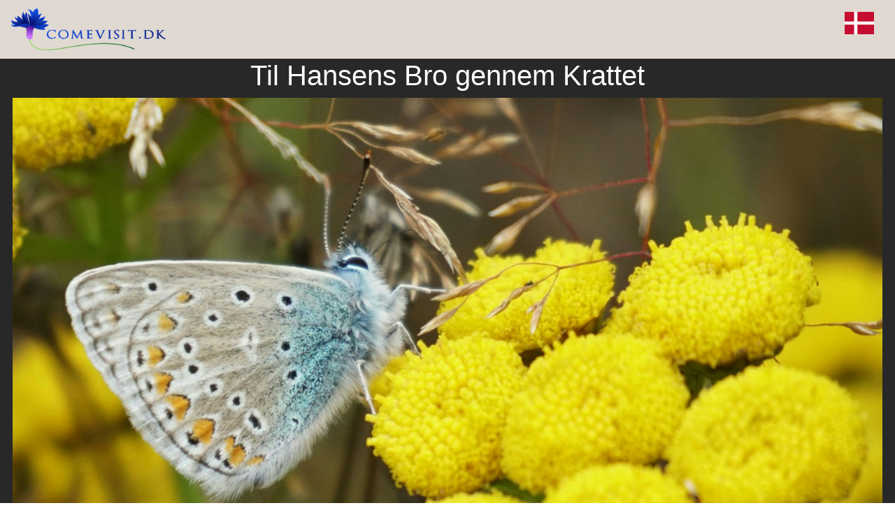

--- FILE ---
content_type: text/html; charset=utf-8
request_url: https://comevisit.dk/license/93f614622341a322162ec119ad3762f9
body_size: 8719
content:

<!DOCTYPE html>
<html lang="da">
<head>
  <meta charset="utf-8">
  
  <meta name="viewport" content="width=device-width,initial-scale=1">
  <title></title>
  <meta name="description" content="Til Hansens Bro gennem Krattet ">
  <link rel="apple-touch-icon" sizes="180x180" href="/apple-touch-icon.png?v=gAXor3dzxw">
  <link rel="icon" type="image/png" sizes="32x32" href="/favicon-32x32.png?v=gAXor3dzxw">
  <link rel="icon" type="image/png" sizes="16x16" href="/favicon-16x16.png?v=gAXor3dzxw">
  <link rel="manifest" href="/site.webmanifest?v=gAXor3dzxw">
  <link rel="mask-icon" href="/safari-pinned-tab.svg?v=gAXor3dzxw" color="#7fa801">
  <link rel="shortcut icon" href="/favicon.ico?v=gAXor3dzxw">
  <meta name="msapplication-TileColor" content="#f9c108">
  <meta name="theme-color" content="#ffffff">
  

  
    
  <script>document.createElement( "picture" );</script>
     
  <link rel="stylesheet" href="https://ansagerhytteby.dk/css/bootstrap4.min.css"> 
  <!-- <link rel="stylesheet" href="https://fonts.googleapis.com/css?family=Roboto"> -->
  
  
  <!---->
<meta property="og:image" content="https://ansagerhytteby.dk/imgcache/89/10/891048aa9c22df4e1a25583da7dc8dce9ceaa05c.avif" /><meta property="og:image:width" content="1920" /><meta property="og:image:height" content="1333" /><meta property="fb:app_id"          content="134239080095075" /><meta property="og:type"            content="article" /> <meta property="og:url"             content="https://comevisit.dk" /> <meta property="og:title"           content="Til Hansens Bro gennem Krattet " /> <meta property="og:description"     content="Til Hansens Bro gennem Krattet " /><meta property="og:site_name" content="comevisit.dk"/><meta property="og:locale" content="da_DK" />  <link rel="canonical" href="https://comevisit.dk/license/93f614622341a322162ec119ad3762f9" />
    <!-- FC=0 -->
  <style>
  
  @media screen, print {
    @page {
        size: A4 landscape;
        margin: 0;
    }
    body {
        width: 100%;
        margin: 0;
        padding: 0;
        font-size: 12pt; /* Adjust font size as needed */
    }
    /* Add other styles as needed */
}
  
  body {
    border: none;
    max-width: none;
    margin: 0 auto;
    position: relative;
    min-height: 100vh;
    font-size: 1rem;
    font-weight: 400;
    line-height: 1.5;
    color: #212529;
    text-align: left;
    background-color: #fff;
	display: block;
   }
   
   .row {
  display: -webkit-box;
  display: -webkit-flex;
  display: -ms-flexbox;
  display: flex;
  -webkit-flex-wrap: wrap;
      -ms-flex-wrap: wrap;
          flex-wrap: wrap;
  //margin-right: -15px;
  //margin-left: -15px; 
  margin: 0 auto !important;
  border: none;
  }
  
  .btn {
    margin-bottom: 6px;
    margin-top: 6px;
}

.btn {
  display: inline-block;
  font-weight: 400;
  color: #212529;
  text-align: center;
  vertical-align: middle;
  -webkit-user-select: none;
     -moz-user-select: none;
      -ms-user-select: none;
          user-select: none;
  background-color: transparent;
  border: 1px solid transparent;
  padding: 0.375rem 0.75rem;
  font-size: 1rem;
  line-height: 1.5;
  border-radius: 0.25rem;
  -webkit-transition: color 0.15s ease-in-out, background-color 0.15s ease-in-out, border-color 0.15s ease-in-out, -webkit-box-shadow 0.15s ease-in-out;
          transition: color 0.15s ease-in-out, background-color 0.15s ease-in-out, border-color 0.15s ease-in-out, box-shadow 0.15s ease-in-out; }
  @media (prefers-reduced-motion: reduce) {
    .btn {
      -webkit-transition: none;
              transition: none; } }
  .btn:hover {
    color: #212529;
    text-decoration: none; }
  .btn:focus, .btn.focus {
    outline: 0;
    -webkit-box-shadow: 0 0 0 0.2rem rgba(0, 123, 255, 0.25);
            box-shadow: 0 0 0 0.2rem rgba(0, 123, 255, 0.25); }
  .btn.disabled, .btn:disabled {
    opacity: 0.65; }
  
  .btn-info {
  color: #fff !important;
  background-color: #17a2b8 !important;
  border-color: #17a2b8 !important; }
  
  .btn-success {
    color: #fff !important;
    background-color: #28a745 !important;
    border-color: #28a745 !important;
  }
  
  .btn-primary {
    color: #fff !important;
    background-color: #007bff !important;
    border-color: #007bff !important;
}	
  
  .btn-sm, .btn-group-sm > .btn {
  padding: 0.25rem 0.5rem;
  font-size: 0.875rem;
  line-height: 1.5;
  border-radius: 0; }
   
.center { text-align:center; }
   
sm > .btn {
    padding: 0.25rem 0.5rem;
    font-size: 0.875rem;
    line-height: 1.5;
    border-radius: 0.2rem;
}

.readmorebtn {
  padding: 0.25rem 0.4rem;
  font-size: 0.8rem;
  line-height: 1;
  border-radius: 0.2rem; 
  color: #fff !important;
  background-color: #1e317678 !important;
  border-color: #9d9d9d47  !important;
  margin-top: 0 !important;
 }



a {
  color: #007bff;
  text-decoration: none;
  background-color: transparent; }
  a:hover {
    color: #0056b3;
    text-decoration: underline; }

   
   
.number-icon
{
    // background-image: url("https://ansagerhytteby.dk/image/mapblue.png");
	// background-size: 35px 35px;
    text-align: center;
    color: white;    
	// background-repeat: no-repeat;
    margin: 0 auto;
    font-weight: bold; 
    font-size: 20px;
    line-height: 28px;
    background-color: red;
}
  
  .rutenr
{
    
    text-align: center;
    color: white;
    font-weight: bold;
    font-size: 24px;
    position: absolute;
	top: 6px;
	left: 6px;
    height: 36px;
    width: 36px;
    z-index: 2;
   
    background-color: red;
}
  
 
h1 {
    font-size: 2.5rem;
}

h1, h2, h3, h4, h5, h6 {
    margin-bottom: 0.5rem;
    font-weight: 500;
    line-height: 1.2;
}	

  #mapA4container {
    height: 100%;
	width: 100%;
    overflow: hidden;
  } 
  
  #mapcontainer {
    height: 400px;
    overflow: hidden;
  }

#map {
        height: 100%;
        
      }
  
  .hidden { display:none; } 
  
 
    .mycontainer, .mycontainer-narrow {
	  width: 100%;
      margin-right: auto;
      margin-left: auto;
	  max-width: 1500px; 
	 } 
	 
	 .dark {
	 background-color: darkgray;
	 
	  }
	 
	@media print {
	  .noprint { display: none; }
	  .mycontainer, .mycontainer-narrow {
	     width: 100%;
      } 
	  html,body{
        height:297mm;
        width:210mm;
	  }
	}
	 
  .maingrid-container {
	   width: 100%;
       display: grid;
       grid-gap: 20px 20px;
	   grid-template: "a" / 1fr;

	   padding-bottom: 20px;
	   padding-top: 6px;
	   // padding-left: 15px;
	   // padding-right: 15px;
    }	 
  
  a.nodeco, a.nodeco:visited, a.nodeco:active, a.nodeco:hover {
    text-decoration: none;
	color: #505050;;
	overflow: hidden;
    display: block;
   }
   

  .undertekst {
    font-size: 12px;
text-align:center;
  margin-top: 6px;
  
   }
    .grid-container {
	   width: 100%;
       display: grid;
       grid-gap: 20px 20px;
	   grid-template: "a" / 1fr;

	   padding-bottom: 20px;
	   padding-top: 6px;
	  
    }
	
	.fotogrid-container {
	   width: 100%;
	     
       display: grid;
       grid-gap: 8px 8px;
	   // grid-template: "a" / 1fr;
       grid-template: "a b" / 1fr 1fr ;   
	 
	 
	   padding-bottom: 30px;
	   padding-top: 6px;
	   padding-left: 5px;
	   padding-right:5px;
    }
	
	.selected {
	border-style: solid;
    border-color: #235f98;
      border-width: thick;
	 }
	
	.subgrid-container {
	   width: 100%;
	     
       display: grid;
       grid-gap: 4px 4px;
	  
       grid-template: "a b" / 1fr 1fr ;   
	 
	 
	   padding-bottom: 30px;
	   padding-top: 6px;
	   padding-left: 18px;
	   padding-right:18px;
    }
	
	.story-container	{
	   width: 100%;
	   background-color: white;
       padding-bottom: 30px;
	   // padding-top: 6px;
	   padding-left: 18px;
	   padding-right:18px;
	  
    }
	
	.license-container	{
	   width: 100%;
	   // background-color: white;
	   text-align: center;
  	}
	
	.license-container a {
	  color: white;
	 }
	
   .grid-container > div {
     background-color: rgba(255, 255, 255, 0.8);
     text-align: center;
     // padding: 20px 0;
     font-size: 18px;
   }
  
   .item. itemsub {
	 height: 100%;
     width: 100%;
     position: relative;
   }
 
   .item_container {
     height: 100%;
     width: 100%;
     position: relative;
   }
   
   .item_container:hover {
    color: #000000;
    text-decoration: underline;
   text-decoration-thickness: 2px;
  }	

  .item_image {
    transform: translateZ(0);
	transition: transform .3s ease-out;
    z-index: 1;
    height: 100%;
    width: 100%;
    display: block;
    position: relative;
    object-fit: cover;
  }
  
  
  
  .image_container {
     position: relative;
    object-fit: cover;
    overflow: hidden;
    
   }
   
   .image_container_foto {
    position: relative;
    object-fit: cover;
    overflow: hidden;
    height: 100%;
   }
   
   .image_container_event {
    position: relative;
    object-fit: cover;
    overflow: hidden;
    width: 100%;
	margin-bottom: 16px;
    margin-top: -8px;
   }
   
   .fotocontainer {
     position: relative;
    object-fit: cover;
    overflow: hidden;
	width: 50%;
    float:left;
    }
   
   div.subtext {
     position: relative;
    object-fit: cover;
    overflow: auto;
    max-height: 500px;
	margin-top: 12px;
	// text-align: justify;
   }
   
   div.column { column-width: 20em; 
     margin-top: 24px;
	 column-gap: 30px;
	 // text-align: justify;
}
  
  .item_image:hover {
  transform: scale(1.05); /* (150% zoom - Note: if the zoom is too large, it will go outside of the viewport) */
}
	  
   .item_text {
    padding-top: 4px;
	 padding-bottom: 5px;
    position: relative;
    padding-left: 12px;
    padding-right: 12px;
  }

.item_text > .item_title {
  line-height: 20px;
  font-size: 16px;
  margin-top: 5px;
  font-weight: 600;
   color: black;
  text-decoration:none;
 }
 
  
 .storyheadline {
   text-align:center;
   font-size: 30px;
   color:gray;
   // background-color: #7f9c9f;
 }
 
 .multiimage { display: none; }
 .multishow {  display: block !important;   }
 
 h3.infoheading a  {
  text-decoration: none;
   color: #212529;
 }
 
 a:hover > h3.infoheading {
  text-decoration: underline; 
  color: #212529;
 }
 
 
 h3.infoheading {  
  color: #212529;
  margin-top: 8px;
  line-height: 21px;
  font-size: 14px;
  font-weight:700;
  text-align:center;
 
  }
  
 .fronttext > h2, h2.subitem {
  line-height: 25px;
  font-size: 20px;
  font-weight:600;
  float:left;
 }	  
  
 .infoimage {
    width: 100%;
  } 
  
.license-container > h1 {
  line-height: 25px;
  font-size: 20px;
  text-transform:uppercase;
  font-weight:600;
  text-align:left;
  margin-bottom: 16px;
  margin-top: 16px;
  color:#e1dfdf;
}  
	
.fronttext > h1, .oplevtext > h3, .fototext > h3 {
  line-height: 25px;
  font-size: 20px;
  text-transform:uppercase;
  font-weight:600;
  text-align:left;
  margin-bottom: 16px;
  margin-top: 16px;
}
 }	  
  
    img.flag {
	   width: 35px;
	   // display:none;
	 }
	 
	div.flagdiv {
	  position: relative;
      
      overflow: hidden;
      float: right;
	} 
  
    div.headerlink {
	  position:relative;
	  overflow:hidden;
	  float:left;
	} 
		
   .bigfoto img {
  width: 100%;
  height: auto;   /* følger billedets rigtige højde */
  display: block; /* fjerner evt. mellemrum under billedet */
}

	
	.header {
	   width: 100%;
	   position:relative;
	   float: left;
	   text-align:left;
	   padding: 12px;
	   
	}
	
	.header h4 {
	  font-size: 25px;
	  font-weight:700;
	
	  text-align:center;
	  margin-bottom: 0;
	  padding: 6px;
	}
	
	
	
	.infocontent {  
	  height: auto;
	  overflow: hidden;
	  width: 200px;
	  min-height: 302px;
    }
					
	.bodycontent { 
	  max-height: 140px;
	  overflow-y: scroll;
	}	
	
	.item2 { grid-area: span 2 / span 2; } 
	.itemh { grid-area: span 2 / span 1; } 
	.itemv { grid-area: span 1 / span 2; } 
	.grid-container {  grid-gap: 10px 10px;  grid-template: "a b" / 1fr 1fr ; } 
	.subgrid-container {  grid-gap: 20px 0px;  grid-template: "a" / 1fr ; }
	
	@media (min-width: 576px) {
    //.header h1 { font-size: 30px;  }
	//div.flagdiv { top: 5px; }  
	.grid-container {  grid-gap: 20px 20px;  grid-template: "a b" / 1fr 1fr ; } 
	  
	// div.subtext {  max-height: 300px; }
	.item2 { grid-area: span 2 / span 2; }  
	
    }
	
	
    @media (min-width: 768px)  { 
	// .header h1 { font-size: 35px; 	font-weight:500;	} 
	//div.flagdiv { top: 12px; } 
	.grid-container { padding-bottom: 30px;  grid-gap: 30px 30px; grid-template: "a b c" / 1fr 1fr 1fr;  }  
	.maingrid-container { grid-template: "a b" / 1fr 1fr ; }   
	   
	.item2 { grid-area: span 1 / span 1; }
	.item3 { grid-area: span 2 / span 2; }    
	.fronttext > h1, .oplevtext > h3, .fototext > h3 {
     line-height: 30px;
     font-size: 25px;
     text-align:center;
    }
	div.subtext { max-height: 250px; }
	
	
	
	
	  .subgrid-container {  grid-gap: 40px 35px;  grid-template: "a b" / 1fr 1fr ; }  
    }
	
    @media (min-width: 992px) {
	 #mapcontainer {  height: 600px; }
	.infocontent {  width: 250px; min-height: 333px; }
					
	/* .bodycontent {  max-height: 180px; }	*/
  
	.subgrid-container {  grid-gap: 65px 52px;  grid-template: "a b c d e f" / 1fr 1fr 1fr 1fr 1fr 1fr; }
	.itemsub { grid-area: span 1 / span 2; } .snr0, .snr1 { grid-area: span 1 / span 3 !important; }	
	}
	
    @media (min-width: 1200px) {
	// .header h1 { font-size: 50px; 	} 
	//div.flagdiv { top: 20px; } 
	.grid-container { padding-bottom: 40px;	  grid-gap: 40px 40px;  grid-template: "a b c d" / 1fr 1fr 1fr 1fr;  }  
	.maingrid-container { grid-template: "a b c d e f" / 1fr 1fr 1fr 1fr 1fr 1fr; } 
		div.subtext {  max-height: 250px; }
	.item3, .item2 { grid-area: span 1 / span 1; }
	.item4 { grid-area: span 2 / span 2; }  
    }
	
	
	@media (min-width: 1500px) {
    // .header h1 { font-size: 50px; 	} 
	//div.flagdiv { top: 20px; } 
	.grid-container { 	padding-bottom: 40px; grid-gap: 40px 40px;  grid-template: "a b c d e" / 1fr 1fr 1fr 1fr 1fr;  }  
		 .item4, .item3, .item2 { grid-area: span 1 / span 1; }
	 .item5 { grid-area: span 2 / span 2; } 
    }
	
	
	//@media (min-width: 1800px) {
    //.grid-container { 	padding-bottom: 40px; grid-gap: 40px 40px;  grid-template: "a b c d e f" / 1fr 1fr 1fr 1fr 1fr 1fr;  }  
    //.fotogrid-container { grid-template: "a b c d e f" / 1fr 1fr 1fr 1fr 1fr 1fr; }  
    //}
	
	
  .textinphoto {
    position: relative;
    font: 18px "Raleway", Helvetica, Arial, sans-serif;
    color: #2d2d2d;
    width: 100%;
   	background-color: #ffffff; }
	
    
  .fronttext {
    padding-top: 12px;
    padding-bottom: 12px;
    max-width: 600px;
    margin: auto;
	padding-left: 18px;
    padding-right: 18px;
  }
  
   .oplevtext {
    padding-top: 12px; 
  }
  
  .oplevpanel {
     background-color: #9cae9c;
	 padding: 12px;
 }
  
  
  .fototext {
    padding-top: 12px;
padding-left: 6px;
padding-right: 6px;
color: #e1e1e1;
  }
  
  .afsnit-text {
    background-color: #ffffff;
    }
   
   .bund-text {
     background-color: #99a7b2;
     }
	 
	 .selectroom-afsnit {
    background-color:#dbd0af;
    }
	
	 .oplevelser-afsnit {
    background-color:#8c9b8b;
	padding-left: 18px;
    padding-right: 18px;
    }
	
	 .header-afsnit {
    background-color:#e0d9d1;
	padding-left: 4px;
    padding-right: 18px;
    }
	
	.foto-afsnit {
    background-color:#282828;
	padding-left: 18px;
    padding-right: 18px;
    }
	
	
	 
  .kontakttext {
     text-align:center;
	 padding-top: 12px;
    padding-bottom: 12px;
   max-width: 650px;
    margin: auto;
  
   }	 
	 
   .bund-text h5 { font-size: 16px; 
    border: #e3e3e3;
    border-style: solid;
    padding: 20px;
    border-radius: 12px;
    border-width:medium;
    background-color: #e2e7eb;
}
   
a.book-text { font-size: 50px; 
    color: #5b4a2d;
font-weight:700;
    display:block;
    border: #e3e3e3;
    border-style: solid;
    padding: 20px;
    border-radius: 12px;
    border-width:medium;
    background-color: #e2e7eb;
}

   
   }	 
   .bund-text a { text-decoration: none; color: gray; }	 
   
   ul {
     padding-inline-start: 24px;
   }
   
   .counter {
     float:right;
     margin-right: 12px;
    }
	
	a.fotograf {
    text-decoration: none;
    color: #c8c8c8;
    display: block;
    font-family: arial, sans-serif;
    font-size: 13px;
    position: absolute;
    bottom: 3px;
    padding-left: 3px;
    text-shadow: 0px 0px 6px #000000;
	z-index: 2;
	padding-top: 3px;
	padding-bottom: 2px;
	}
	
	
	.lowerright {
    display: block;
    position: absolute;
    bottom: 3px;
	right: 3px;
    padding-left: 6px;
    z-index: 2;
	}
	
	.upperleft {
    display: block;
    position: absolute;
    top: 6px;
	left: 6px;
    
    z-index: 2;
	}
	
	div.videoplay {
	  pointer-events: none;
      display: block;
      position: absolute;
      top: 0;
      left: 0;
      bottom: 0;
      right: 0;
      z-index: 1;
      background: url(https://ansagerhytteby.dk/image/play640.png) no-repeat center center;
	  background-size: 20%;
	}
	
	.distance {
    text-decoration: none;
    color: #fefdfd;
    display: block;
    font-family: arial, sans-serif;
    font-size: 13px;
    position: absolute;
    top: 0;
	right: 0;
    padding-left: 4px;
	padding-right: 4px;
  
	background-color: #0f63869e;;
	z-index: 2;
	}
	
	.bodycontent  b { font-weight: 700; }
	
	.linkcontainer {position: relative;
	            // top: 0;
				// right: 0;
				overflow: hidden;
				float: right;
				}
	
	.kildelink, .readmore { 
	            position: relative;
	            float: right;
				margin-left: 4px;
				height: 30px;
				}
	::-webkit-scrollbar {
  width: 8px;
}

::-webkit-scrollbar-track {
  box-shadow: inset 0 0 4px lightgrey;
  border-radius: 4px;
}


::-webkit-scrollbar-thumb {
  background: darkgray;
  border-radius: 4px;
}
				
	.leaflet-popup-content p {
    margin-top: 0 !important;
	margin-bottom: 12px !important;
}	
#search { width: 120px; display: inline-block; 
          height: auto; 
		  border: none;
		  font-size: 13px;
		  
		  }
		  
	.searchform {
	display: inline-block;
	
	}
	
	.fototitle {
	  font-weight: 400;
	}
	
.titlebox h1 {
color: #ffffff;
    line-height: 30px;
  font-size: 24px;
  text-transform:uppercase;
  font-weight:500;
    font-family: arial, sans-serif;
 text-shadow: 0px 0px 6px #000000;
 margin-bottom: 0;
}
	
	
.titlebox {
     position: relative;
    bottom: 48px;
    padding-left: 12px;
   
	// z-index: 2;
	padding-top: 12px;
	padding-bottom: 12px;
   
	margin: auto;
	margin-bottom: -28px;
	
	background: rgb(2,0,36);
background: linear-gradient(0deg, rgba(105,17,17,1) 0%, rgba(105,17,17,0.99) 35%, rgba(105,17,17,0.45) 100%);
}	

.eventlist {
  background-color: #fff4e0;
  overflow: hidden;
  padding: 0;
  margin-top: 12px;
  border-style: solid;
  border-color: #ccc2b0;;
}

.eventdato {
  float: none;
  padding-left: 6px;
  font-size: 18px;
  font-weight: 600;
  background-color: #65656529

}
.eventtitle {
  float: none;
  padding-left: 6px;
  font-size: 15px;
  font-weight: 600;
   background-color: #65656529
}

.eventtekst {
  float: none;
  padding: 6px;
  clear: both;
  padding-top: 15px;
  font-size: 15px;
}

.clearfix::after {
  content: "";
  clear: both;
  display: table;
}

.eventopen {
  float: right;
  width: 30px;
  padding: 6px;
}

body,html { height: 100%; }

.bg-container {
  background-image: url("https://ansagerhytteby.dk/ifoto/kulturvarde/kultureltradlogo.jpg");
  width:100%;
  height:100%; 
  // border:5px solid red;
  box-sizing:border-box;
  background-size:contain;
  background-repeat:no-repeat;
  background-position:center center;
}

					
</style>
  
</head>
 

<body>
  
   
  <div class="textinphoto noprint">
  <div class="header-afsnit">
  <div class="mycontainer">
    <div class="row"> 
	  <div class="header">
	    <div class="headerlink"><a class="" href="/" target="_self"><img src="https://ansagerhytteby.dk/image/comevisitdk-v2.png" alt="forside" height="60px" /></a></div><div class="flagdiv"><img class="flag" src="https://ansagerhytteby.dk/image/da.svg"  width="42" height="42"/></div><a class="nodeco" href="/"><h4></h4></a>	
       
		
	  </div>
	</div>
  </div>
  </div>
  </div>
  </div>
  
 <div class="foto-afsnit"><div class="mycontainer-narrow"><div class="row"><div class="license-container"><a href="/id/krattetrute1" target="_blank"><h1>Til Hansens Bro gennem Krattet </h1></a><div class="image_container"><img class="item_image" src="https://ansagerhytteby.dk/imgcache/10/68/10683b80ee990401a1924f2ce382809a9ca15892.jpg" /></div><a class="btn  btn-primary  btn-sm " href="https://creativecommons.org/licenses/by-sa/4.0/deed.da" target="_blank" role="button">Licens til foto</a>&nbsp<div class="btn  btn-info  btn-sm " role="button">Fotograf: Karsten Madsen</div>&nbsp;<a class="btn  btn-primary  btn-sm " href="https://ansagerhytteby.dk/imgcache/10/68/10683b80ee990401a1924f2ce382809a9ca15892.jpg" target="_blank" role="button">Hent original 2570 x 1940</a> 
Warning: Undefined variable $fotopath2 in /customers/5/7/c/ansagerhytteby.dk/httpd.www/index.php on line 2938
<a class="btn  btn-primary  btn-sm " href="" target="_blank" role="button">1920 x 1449</a></div></div></div></div><div class="bund-text noprint"><div class="container"><div class="row"><div class="kontakttext"><h5>Ansager Byudvikling<br/>e-mail: <a href="mailto:info@comevisit.dk">info@comevisit.dk</a></h5>  
	  
  	
  </div></div></div></div>   
  
  <!-- <link rel="stylesheet" href="https://ansagerhytteby.dk/css/bootstrap4.min.css"> -->
  <link rel="stylesheet" href="https://ansagerhytteby.dk/css/wireframe-theme.min.css">    
  
  <!-- <link rel="stylesheet" href="css/main.css"> -->
  <link rel="stylesheet" type="text/css" href="https://ansagerhytteby.dk/css/jquery.fancybox.min.css">
  <!-- <link rel="stylesheet" href="https://ansagerhytteby.dk/leaflet/leaflet.css"> -->
  <!-- <link rel="stylesheet" href="https://unpkg.com/leaflet@1.7.1/dist/leaflet.css" integrity="sha512-xodZBNTC5n17Xt2atTPuE1HxjVMSvLVW9ocqUKLsCC5CXdbqCmblAshOMAS6/keqq/sMZMZ19scR4PsZChSR7A==" crossorigin="" /> -->
  <!-- <link rel="stylesheet" href="https://unpkg.com/leaflet@1.9.3/dist/leaflet.css" integrity="sha256-kLaT2GOSpHechhsozzB+flnD+zUyjE2LlfWPgU04xyI=" crossorigin="" /> -->
  <link rel="stylesheet" href="https://unpkg.com/leaflet@1.9.4/dist/leaflet.css" integrity="sha256-p4NxAoJBhIIN+hmNHrzRCf9tD/miZyoHS5obTRR9BMY=" crossorigin="" />
  
  <link rel="stylesheet" href="https://unpkg.com/leaflet.markercluster@1.4.1/dist/MarkerCluster.css" />
  <link rel="stylesheet" href="https://unpkg.com/leaflet.markercluster@1.4.1/dist/MarkerCluster.Default.css" />
  // <script class="picturefill" async="async" src="https://ansagerhytteby.dk/js/picturefill.min.js"></script>
 <!-- <script
    src="https://code.jquery.com/jquery-3.5.1.min.js"
    integrity="sha256-9/aliU8dGd2tb6OSsuzixeV4y/faTqgFtohetphbbj0="
    crossorigin="anonymous">
  </script> -->
  
  <script src="https://ajax.googleapis.com/ajax/libs/jquery/3.6.4/jquery.min.js"></script>
  <script type="text/javascript" src="https://andywer.github.io/jquery-dim-background/jquery.dim-background.min.js"></script>

  <script src="https://ansagerhytteby.dk/js/outofview.js"></script>
  <script src="https://ansagerhytteby.dk/js/popper.min.js"></script>
  <script src="https://ansagerhytteby.dk/js/bootstrap.min.js"></script>
  <script src="https://ansagerhytteby.dk/js/jquery.fancybox.min.js"></script>
  <script src="https://unpkg.com/leaflet@1.9.4/dist/leaflet.js" integrity="sha256-20nQCchB9co0qIjJZRGuk2/Z9VM+kNiyxNV1lvTlZBo=" crossorigin=""></script>
  <!-- <script src="https://unpkg.com/leaflet@1.9.3/dist/leaflet.js" integrity="sha256-WBkoXOwTeyKclOHuWtc+i2uENFpDZ9YPdf5Hf+D7ewM=" crossorigin=""></script> -->
  <!-- <script src="https://unpkg.com/leaflet@1.7.1/dist/leaflet.js" integrity="sha512-XQoYMqMTK8LvdxXYG3nZ448hOEQiglfqkJs1NOQV44cWnUrBc8PkAOcXy20w0vlaXaVUearIOBhiXZ5V3ynxwA==" crossorigin=""></script> -->
  <script src="https://unpkg.com/leaflet.markercluster@1.4.1/dist/leaflet.markercluster.js"></script> 
  <script src="https://cdn.tiny.cloud/1/saj3newwtiwe2jhuo87cq0wl5ae7yxp1lc25sl8xp2bp9wop/tinymce/5/tinymce.min.js"></script>
  
  
  <script>
  
  $.fn.nextOrFirst = function(selector)
{
  var next = this.next(selector);
  return (next.length) ? next : this.prevAll(selector).last();
};

$.fn.prevOrLast = function(selector)
{
  var prev = this.prev(selector);
  return (prev.length) ? prev : this.nextAll(selector).last();
};
  
     
  
  
  $(document).ready(function() {
  
        $(".flagdiv").click(function() {
      window.open('/id/?lang=en','_self')
      return false;
    });
    $(".fancybox").fancybox({padding: 0 }); 
		$(".lowerright").click(function() {
       $(this).closest( ".multiimage" ).removeClass("multishow"); 
	   $(this).closest( ".multiimage" ).nextOrFirst(".multiimage").addClass("multishow");
	   
      return false;
    });
	
	 $(".eventdato").click(function() {
      $(".eventtekst").toggle("slow");
	   $(".eventopen").toggle("slow");
     });
	 
	 $(".eventtitle").click(function() {
      $(".eventtekst").toggle("slow");
	   $(".eventopen").toggle("slow");
     });
     
	  // $(".bg-container").click(function(){
      $(".bg-container").fadeOut(2000);

  });
  
  function item_clicked(itemid,element) 
  {  
     console.log(element);
	 
	 var thisClass = $(element).attr("class");
	 // alert('>'+thisClass+'<');
	 if (thisClass=="item_container") {  $(element).parent().dimBackground().undim(); }
	 if (thisClass.includes("readmorebtn")) { $(element).closest(".itemsub").dimBackground().undim(); }  
	 // alert('DIM');
     // window.open('?itemid='+itemid+'&lang=da','_self')
     // window.location.assign('?itemid='+itemid+'&lang=da');
	 return(true);
  }
  
  function item_clicked_jump(link) 
  {  
     
     //  window.open(link,'_self')
     // window.location.assign('?itemid='+itemid+'&lang=da');
	 return(true)
  }
  
     
  </script>
  
  <script> 
     function get_text(id) {
		var formData = {
            'id'         :     id
         };
			
        $.ajax({
            type        : 'GET', 
            url         : "https://ansagerhytteby.dk/gettext.php", 
            data        : formData, 
			dataType    : 'html', 
            encode      : true,
			cache       : false
        })
        .done(function(data) {
          console.log(data); 
		  $('#infow'+id).html(data);		  		  
		})
			
		.fail(function(data) {
          console.log(data);
		  alert('failed');
        });
	
   };
   
  
  
     function fillInfowindow(id) {
	   get_text(id);
	   console.log('get_text.'+id);
	 }
  

     plat=0; plong=0;
     
     function showPosition(position) { 
	     var image='https://assets.mapquestapi.com/icon/v2/circle.png';
		 
		 return;
		 
         plat=position.coords.latitude;
		 plong=position.coords.longitude; 
		 // alert('SH '+plat+' '+plong);
		 var geolocate = new google.maps.Marker({
            position: {lat: plat , lng: plong},
            map: map,
			icon: image,
            title: 'Din position'
         });
            	
	   }	
	   	
   function showpos() {    
     if (navigator.geolocation) {  navigator.geolocation.getCurrentPosition(showPosition); }  
   }	
   /*
   function get_calendar(date,site) {
		var formData = {
            'site'         :     site,
			'comevisit'    :     1
         };
			
        $.ajax({
            type        : 'GET', 
            url         : "https://bookinaturen.dk/showcalendar.php", 
            data        : formData, 
			dataType    : 'html', 
            encode      : true,
			cache       : false
        })
        .done(function(data) {
          console.log(data); 
		  $('.calendar-div').html(data);
		})
			
		.fail(function(data) {
          console.log(data);
		  
        });
	
   }; */
   
 var circle;  
   
 function onLocationFound(e) {
  var radius = e.accuracy / 2;
  if (radius>200) { radius= 200; }
  if (radius<5) { radius= 5; }
  
 // L.marker(e.latlng).addTo(map)
  //  .bindPopup("You are within " + radius + " meters from this point").openPopup();
  
  if (circle) {
     circle.setLatLng([e.latlng.lat, e.latlng.lng]);
	 // alert('update circle');
  }
  else
  {
    // alert('circle');
    circle = L.circle(e.latlng, radius).addTo(map);
  }
}

   const map = L.map('map').setView([0, 0], 18);
	     L.tileLayer('https://{s}.tile.openstreetmap.org/{z}/{x}/{y}.png', {
	       minZoom: 0,
           maxZoom: 19,
	       attribution: 'Map data © <a href="https://openstreetmap.org">OpenStreetMap</a> contributors'
            }).addTo(map);var markers = L.markerClusterGroup({disableClusteringAtZoom: 12  });var myIcon = L.icon({  iconUrl: 'https://ansagerhytteby.dk/imgcache/ee/3f/ee3f927bb9989820404e492ce2fcc2b546bd8364.avif',  iconSize: [28, 28],  iconAnchor: [14, 14],  });
var myIconPark = L.icon({  iconUrl: 'https://ansagerhytteby.dk/imgcache/6b/b8/6bb885b404d61ffef4e1e8a54f0f6b24fa834e8f.avif',  iconSize: [28, 28],  iconAnchor: [14, 14],  });
var myIconKultur = L.icon({  iconUrl: 'https://ansagerhytteby.dk/imgcache/9f/8b/9f8b4ceccc71f334f16cfcb209002126e8873ae7.avif',  iconSize: [28, 28],  iconAnchor: [14, 14],  });
var myIconToilet = L.icon({  iconUrl: 'https://ansagerhytteby.dk/imgcache/c1/18/c11861240b37055f87e288d704aa105668154cca.avif',  iconSize: [28, 28],  iconAnchor: [14, 14],  });
var myIconView = L.icon({  iconUrl: 'https://ansagerhytteby.dk/imgcache/5d/90/5d90c7cb247afa316ce428a91f642f6a0d726c70.avif',  iconSize: [28, 28],  iconAnchor: [14, 14],  });
var myIconHiking = L.icon({  iconUrl: 'https://ansagerhytteby.dk/imgcache/e6/db/e6db324df79b192536a8597442d8f9e6f3bc8344.avif',  iconSize: [28, 28],  iconAnchor: [14, 14],  });
var myIconClose = L.icon({  iconUrl: 'https://ansagerhytteby.dk/imgcache/79/ef/79efaddeb1c023587dfa5f23228ac4d3c2132587.avif',  iconSize: [20, 20],  iconAnchor: [10, 10],  });
var myIconCloseHist = L.icon({  iconUrl: 'https://ansagerhytteby.dk/imgcache/1e/9f/1e9f299d8ab7ead22ed7ba517e3f9fb6aee1ad1e.avif',  iconSize: [20, 20],  iconAnchor: [10, 10],  });
var myIconText = L.icon({  iconUrl: 'https://ansagerhytteby.dk/imgcache/4c/ad/4cadd0c46b1eaf70b4e1b1b66eab046fde78440e.avif',  iconSize: [28, 28],  iconAnchor: [14, 14],  });
var myIconStar = L.icon({  iconUrl: 'https://ansagerhytteby.dk/imgcache/14/6d/146d1fc1aadaf53dcdf8c2601071b93fb1436599.avif',  iconSize: [30, 30],  iconAnchor: [15, 15],  });
var myIconPoint = L.icon({  iconUrl: 'https://ansagerhytteby.dk/imgcache/c2/d3/c2d35b58d96941e7ba5954a0dec3a7c61e6f48a2.avif',  iconSize: [22, 33],  iconAnchor: [11, 33],  });
map.on('popupopen', function(e) { fillInfowindow(e.popup._source._id) } );
var popup = L.popup();
	function onMapClick(e) {
    popup
        .setLatLng(e.latlng)
        .setContent('Pos = '+e.latlng.lat.toFixed(6)+', '+e.latlng.lng.toFixed(6))
        .openOn(map);
    }

  map.on('click', onMapClick);    map.addLayer(markers);	
   </script> 

<script>
 map.on('locationfound', onLocationFound);
 map.locate({watch: true});  
 if (map.tap) map.tap.disable(); 
</script>

</body>

</html>
1